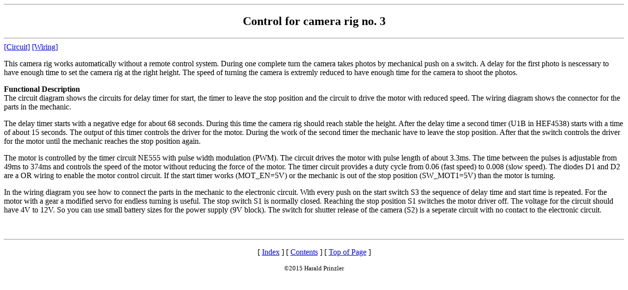

--- FILE ---
content_type: text/html
request_url: http://hprinzler.de/kape_e02.htm
body_size: 2980
content:
<HTML>
<!--
File:   kape_e02.htm
Date:   november 04, 2015
-->

<HEAD><TITLE>
Electronic Circuits for Kite Aerial Photography
</TITLE></HEAD>

<BODY>
<A NAME="top"></A>
<!-- ----------------------------------------------------------------- -->
<HR><CENTER><H2>
Control for camera rig no. 3
</H2></CENTER><HR>
<A HREF="9606-02c.gif">[Circuit]</A>
<A HREF="9606-03b.gif">[Wiring]</A>
<P>
This camera rig works automatically without a remote control system. During
one complete turn the camera takes photos by mechanical push on a switch. A
delay for the first photo is nescessary to have enough time to set the camera
rig at the right height. The speed of turning the camera is extremly reduced
to have enough time for the camera to shoot the photos.
</P><P>
<B>Functional Description</B><BR>
The circuit diagram shows the circuits for delay timer for start, the timer to
leave the stop position and the circuit to drive the motor with reduced speed.
The wiring diagram shows the connector for the parts in the mechanic.
</P><P>
The delay timer starts with a negative edge for about 68 seconds. During this
time the camera rig should reach stable the height. After the delay time a
second timer (U1B in HEF4538) starts with a time of about 15 seconds. The
output of this timer controls the driver for the motor. During the work of
the second timer the mechanic have to leave the stop position. After that the
switch controls the driver for the motor until the mechanic reaches the stop
position again.
</P><P>
The motor is controlled by the timer circuit NE555 with pulse width modulation
(PWM). The circuit drives the motor with pulse length of about 3.3ms. The time
between the pulses is adjustable from 49ms to 374ms and controls the speed of
the motor without reducing the force of the motor. The timer circuit provides
a duty cycle from 0.06 (fast speed) to 0.008 (slow speed). The diodes D1 and D2
are a OR wiring to enable the motor control circuit. If the start timer works
(MOT_EN=5V) or the mechanic is out of the stop position (SW_MOT1=5V) than the
motor is turning.
</P><P>
In the wiring diagram you see how to connect the parts in the mechanic to the
electronic circuit. With every push on the start switch S3 the sequence of
delay time and start time is repeated. For the motor with a gear a modified
servo for endless turning is useful. The stop switch S1 is normally closed.
Reaching the stop position S1 switches the motor driver off. The voltage for
the circuit should have 4V to 12V. So you can use small battery sizes for the
power supply (9V block). The switch for shutter release of the camera (S2) is a
seperate circuit with no contact to the electronic circuit.
<P>

<!-- ----------------------------------------------------------------- -->
<BR><HR>
<P ALIGN=CENTER>
[ <A HREF="index.htm">Index</A> ]
[ <A HREF="kape_e.htm">Contents</A> ]
[ <A HREF="#top">Top of Page</A> ]
</P>
<P ALIGN=CENTER><SMALL>&copy;2015 Harald Prinzler</SMALL></P>
</BODY></HTML>

